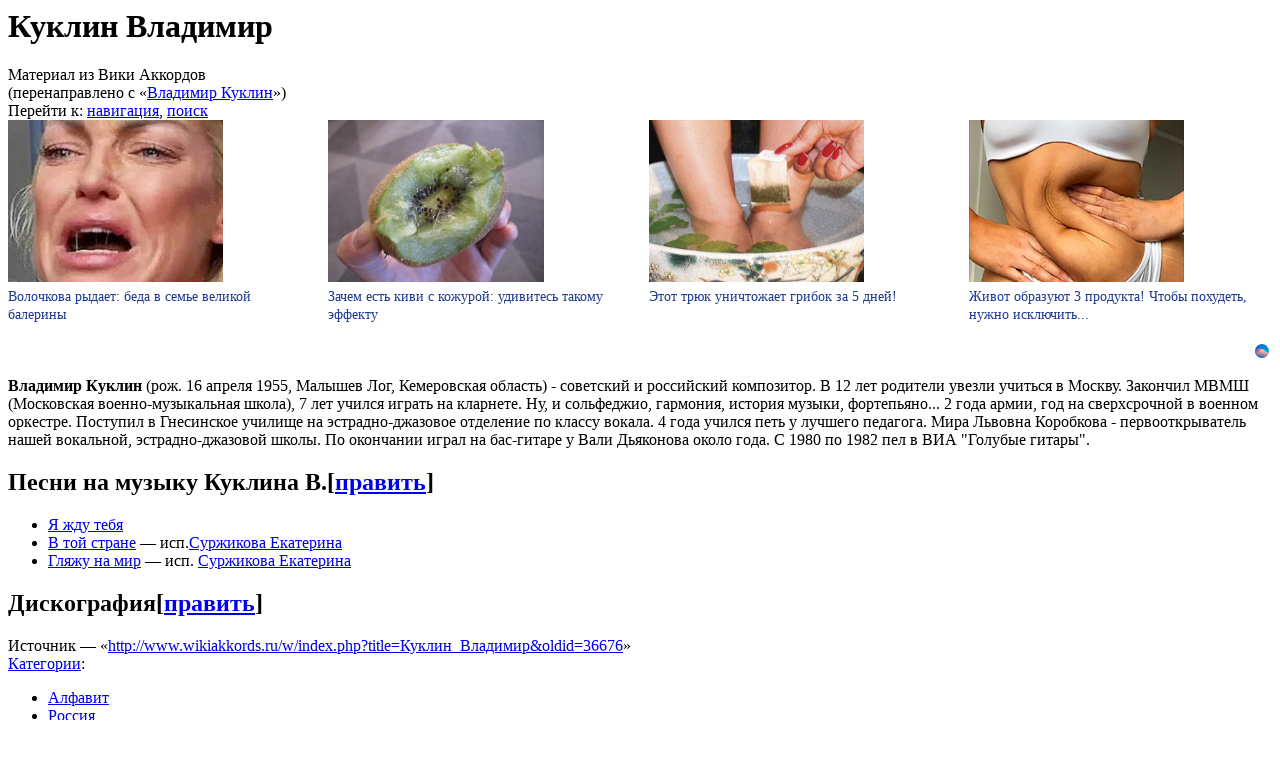

--- FILE ---
content_type: text/html; charset=UTF-8
request_url: http://www.wikiakkords.ru/wiki/%D0%92%D0%BB%D0%B0%D0%B4%D0%B8%D0%BC%D0%B8%D1%80_%D0%9A%D1%83%D0%BA%D0%BB%D0%B8%D0%BD
body_size: 9531
content:
<script id="976083661236503">(function(e){var js=document.getElementById("976083661236503"); var block=document.createElement("div"); block.id=parseInt(Math.random()*1e9).toString(16)+e; js.parentNode.insertBefore(block,js); if("undefined"===typeof window.loaded_blocks_directadvert){window.loaded_blocks_directadvert=[]; function n(){var e=window.loaded_blocks_directadvert.shift(); var t=e.adp_id; var r=e.div; var i=document.createElement("script"); i.async=true; i.charset="windows-1251"; var as=(typeof __da_already_shown!="undefined")?"&as="+__da_already_shown.slice(-20).join(":"):""; i.src="https://code.directadvert.ru/data/"+t+".js?async=1&div="+r+"&t="+Math.random()+as; var s=document.getElementsByTagName("head")[0] || document.getElementsByTagName("body")[0]; var o; s.appendChild(i); i.onload=function(){o=setInterval(function(){if(document.getElementById(r).innerHTML && window.loaded_blocks_directadvert.length){n(); clearInterval(o)}},50)}; i.onerror=function(){o=setInterval(function(){if(window.loaded_blocks_directadvert.length){n(); clearInterval(o)}},50)}; } setTimeout(n)}window.loaded_blocks_directadvert.push({adp_id: e,div: block.id})})(236503)</script><!DOCTYPE html>
<html lang="ru" dir="ltr" class="client-nojs">
<head>
<meta charset="UTF-8" /><title>Куклин Владимир — Вики Аккорды</title>
<meta name="generator" content="MediaWiki 1.22.5" />
<link rel="alternate" type="application/x-wiki" title="Править" href="/w/index.php?title=%D0%9A%D1%83%D0%BA%D0%BB%D0%B8%D0%BD_%D0%92%D0%BB%D0%B0%D0%B4%D0%B8%D0%BC%D0%B8%D1%80&amp;action=edit" />
<link rel="edit" title="Править" href="/w/index.php?title=%D0%9A%D1%83%D0%BA%D0%BB%D0%B8%D0%BD_%D0%92%D0%BB%D0%B0%D0%B4%D0%B8%D0%BC%D0%B8%D1%80&amp;action=edit" />
<link rel="shortcut icon" href="/favicon.ico" />
<link rel="search" type="application/opensearchdescription+xml" href="/w/opensearch_desc.php" title="Вики Аккорды (ru)" />
<link rel="EditURI" type="application/rsd+xml" href="http://www.wikiakkords.ru/w/api.php?action=rsd" />
<link rel="alternate" type="application/atom+xml" title="Вики Аккорды — Atom-лента" href="/w/index.php?title=%D0%A1%D0%BB%D1%83%D0%B6%D0%B5%D0%B1%D0%BD%D0%B0%D1%8F:%D0%A1%D0%B2%D0%B5%D0%B6%D0%B8%D0%B5_%D0%BF%D1%80%D0%B0%D0%B2%D0%BA%D0%B8&amp;feed=atom" />
<link rel="canonical" href="/wiki/%D0%9A%D1%83%D0%BA%D0%BB%D0%B8%D0%BD_%D0%92%D0%BB%D0%B0%D0%B4%D0%B8%D0%BC%D0%B8%D1%80" />
<link rel="stylesheet" href="http://www.wikiakkords.ru/w/load.php?debug=false&amp;lang=ru&amp;modules=ext.rtlcite%7Cmediawiki.legacy.commonPrint%2Cshared%7Cskins.vector&amp;only=styles&amp;skin=vector&amp;*" />
<meta name="ResourceLoaderDynamicStyles" content="" />
<style>a:lang(ar),a:lang(ckb),a:lang(kk-arab),a:lang(mzn),a:lang(ps),a:lang(ur){text-decoration:none}
/* cache key: h65145_wiki:resourceloader:filter:minify-css:7:6df28bfe8a1b41043859fbe129acbe95 */</style>

<script src="http://www.wikiakkords.ru/w/load.php?debug=false&amp;lang=ru&amp;modules=startup&amp;only=scripts&amp;skin=vector&amp;*"></script>
<script>if(window.mw){
mw.config.set({"wgCanonicalNamespace":"","wgCanonicalSpecialPageName":false,"wgNamespaceNumber":0,"wgPageName":"Куклин_Владимир","wgTitle":"Куклин Владимир","wgCurRevisionId":36676,"wgRevisionId":36676,"wgArticleId":6748,"wgIsArticle":true,"wgIsRedirect":false,"wgAction":"view","wgUserName":null,"wgUserGroups":["*"],"wgCategories":["Алфавит","Россия","Поп","16 апреля","1955","Композитор"],"wgBreakFrames":false,"wgPageContentLanguage":"ru","wgPageContentModel":"wikitext","wgSeparatorTransformTable":[",\t."," \t,"],"wgDigitTransformTable":["",""],"wgDefaultDateFormat":"dmy","wgMonthNames":["","январь","февраль","март","апрель","май","июнь","июль","август","сентябрь","октябрь","ноябрь","декабрь"],"wgMonthNamesShort":["","янв","фев","мар","апр","май","июн","июл","авг","сен","окт","ноя","дек"],"wgRelevantPageName":"Куклин_Владимир","wgIsProbablyEditable":true,"wgRestrictionEdit":[],"wgRestrictionMove":[],"wgRedirectedFrom":"Владимир_Куклин","wgWikiEditorEnabledModules":{"toolbar":false,"dialogs":false,"hidesig":true,"templateEditor":false,"templates":false,"preview":false,"previewDialog":false,"publish":false,"toc":false}});
}</script><script>if(window.mw){
mw.loader.implement("user.options",function(){mw.user.options.set({"ccmeonemails":0,"cols":80,"date":"default","diffonly":0,"disablemail":0,"disablesuggest":0,"editfont":"default","editondblclick":0,"editsection":1,"editsectiononrightclick":0,"enotifminoredits":0,"enotifrevealaddr":0,"enotifusertalkpages":1,"enotifwatchlistpages":0,"extendwatchlist":0,"fancysig":0,"forceeditsummary":0,"gender":"unknown","hideminor":0,"hidepatrolled":0,"imagesize":2,"justify":0,"math":1,"minordefault":0,"newpageshidepatrolled":0,"nocache":0,"noconvertlink":0,"norollbackdiff":0,"numberheadings":0,"previewonfirst":0,"previewontop":1,"rcdays":7,"rclimit":50,"rememberpassword":0,"rows":25,"searchlimit":20,"showhiddencats":0,"shownumberswatching":1,"showtoc":1,"showtoolbar":1,"skin":"vector","stubthreshold":0,"thumbsize":2,"underline":2,"uselivepreview":0,"usenewrc":0,"vector-simplesearch":1,"watchcreations":0,"watchdefault":0,"watchdeletion":0,"watchlistdays":3,"watchlisthideanons":0,"watchlisthidebots":0,
"watchlisthideliu":0,"watchlisthideminor":0,"watchlisthideown":0,"watchlisthidepatrolled":0,"watchmoves":0,"wllimit":250,"useeditwarning":1,"prefershttps":1,"language":"ru","variant-gan":"gan","variant-iu":"iu","variant-kk":"kk","variant-ku":"ku","variant-shi":"shi","variant-sr":"sr","variant-tg":"tg","variant-uz":"uz","variant-zh":"zh","searchNs0":true,"searchNs1":false,"searchNs2":false,"searchNs3":false,"searchNs4":false,"searchNs5":false,"searchNs6":false,"searchNs7":false,"searchNs8":false,"searchNs9":false,"searchNs10":false,"searchNs11":false,"searchNs12":false,"searchNs13":false,"searchNs14":false,"searchNs15":false,"variant":"ru"});},{},{});mw.loader.implement("user.tokens",function(){mw.user.tokens.set({"editToken":"+\\","patrolToken":false,"watchToken":false});},{},{});
/* cache key: h65145_wiki:resourceloader:filter:minify-js:7:07bb1f4d2452379e70abca47c4cde6d9 */
}</script>
<script>if(window.mw){
mw.loader.load(["mediawiki.page.startup","mediawiki.legacy.wikibits","mediawiki.legacy.ajax","skins.vector.js"]);
}</script>
<!--[if lt IE 7]><style type="text/css">body{behavior:url("/w/skins/vector/csshover.min.htc")}</style><![endif]--></head>
<body class="mediawiki ltr sitedir-ltr ns-0 ns-subject page-Куклин_Владимир skin-vector action-view vector-animateLayout">
		<div id="mw-page-base" class="noprint"></div>
		<div id="mw-head-base" class="noprint"> </div>
		<div id="content" class="mw-body" role="main">
			<a id="top"></a>
			<div id="mw-js-message" style="display:none;"></div>
						<div id="siteNotice"><div id="localNotice" lang="ru" dir="ltr"></div></div>
						<h1 id="firstHeading" class="firstHeading" lang="ru"><span dir="auto">Куклин Владимир</span></h1>

			<div id="bodyContent">
								<div id="siteSub">Материал из Вики Аккордов</div>
								<div id="contentSub">(перенаправлено с «<a href="/w/index.php?title=%D0%92%D0%BB%D0%B0%D0%B4%D0%B8%D0%BC%D0%B8%D1%80_%D0%9A%D1%83%D0%BA%D0%BB%D0%B8%D0%BD&amp;redirect=no" title="Владимир Куклин">Владимир Куклин</a>»)</div>
								<script type="text/javascript">(function() {
  if (window.pluso)if (typeof window.pluso.start == "function") return;
  if (window.ifpluso==undefined) { window.ifpluso = 1;
    var d = document, s = d.createElement('script'), g = 'getElementsByTagName';
    s.type = 'text/javascript'; s.charset='UTF-8'; s.async = true;
    s.src = ('https:' == window.location.protocol ? 'https' : 'http')  + '://share.pluso.ru/pluso-like.js';
    var h=d[g]('body')[0];
    h.appendChild(s);
  }})();</script>
<div class="pluso" data-background="#ebebeb" data-options="medium,square,line,horizontal,counter,theme=06" data-services="vkontakte,odnoklassniki,facebook,twitter,google,moimir,email,print"></div>
				<div id="jump-to-nav" class="mw-jump">
					Перейти к:					<a href="#mw-navigation">навигация</a>, 					<a href="#p-search">поиск</a>
				</div>
<script id="21249089548932441">(function(e){var js=document.getElementById("21249089548932441"); var block=document.createElement("div"); block.id=parseInt(Math.random()*1e9).toString(16)+e; js.parentNode.insertBefore(block,js); if("undefined"===typeof window.loaded_blocks_directadvert){window.loaded_blocks_directadvert=[]; function n(){var e=window.loaded_blocks_directadvert.shift(); var t=e.adp_id; var r=e.div; var i=document.createElement("script"); i.async=true; i.charset="windows-1251"; var as=(typeof __da_already_shown!="undefined")?"&as="+__da_already_shown.slice(-20).join(":"):""; i.src="https://code.directadvert.ru/data/"+t+".js?async=1&div="+r+"&t="+Math.random()+as; var s=document.getElementsByTagName("head")[0] || document.getElementsByTagName("body")[0]; var o; s.appendChild(i); i.onload=function(){o=setInterval(function(){if(document.getElementById(r).innerHTML && window.loaded_blocks_directadvert.length){n(); clearInterval(o)}},50)}; i.onerror=function(){o=setInterval(function(){if(window.loaded_blocks_directadvert.length){n(); clearInterval(o)}},50)}; } setTimeout(n)}window.loaded_blocks_directadvert.push({adp_id: e,div: block.id})})(8932441)</script>				
<!-- Левый Рабочий GSA -->
<script id="22864884698586615">(function(e){var js=document.getElementById("22864884698586615"); var block=document.createElement("div"); block.id=parseInt(Math.random()*1e9).toString(16)+e; js.parentNode.insertBefore(block,js); if("undefined"===typeof window.loaded_blocks_directadvert){window.loaded_blocks_directadvert=[]; function n(){var e=window.loaded_blocks_directadvert.shift(); var t=e.adp_id; var r=e.div; var i=document.createElement("script"); i.async=true; i.charset="windows-1251"; var as=(typeof __da_already_shown!="undefined")?"&as="+__da_already_shown.slice(-20).join(":"):""; i.src="https://code.directadvert.ru/data/"+t+".js?async=1&div="+r+"&t="+Math.random()+as; var s=document.getElementsByTagName("head")[0] || document.getElementsByTagName("body")[0]; var o; s.appendChild(i); i.onload=function(){o=setInterval(function(){if(document.getElementById(r).innerHTML && window.loaded_blocks_directadvert.length){n(); clearInterval(o)}},50)}; i.onerror=function(){o=setInterval(function(){if(window.loaded_blocks_directadvert.length){n(); clearInterval(o)}},50)}; } setTimeout(n)}window.loaded_blocks_directadvert.push({adp_id: e,div: block.id})})(8586615)</script><script type="text/javascript">
var begun_auto_pad = 423311241;
var begun_block_id = 425957349;
</script>
<script src="http://autocontext.begun.ru/autocontext2.js" type="text/javascript"></script>				<div id="mw-content-text" lang="ru" dir="ltr" class="mw-content-ltr"><p><b>Владимир Куклин</b> (рож. 16 апреля 1955, Малышев Лог, Кемеровская область) - советский и российский композитор. В 12 лет родители увезли учиться в Москву. Закончил МВМШ (Московская военно-музыкальная школа), 7 лет учился играть на кларнете. Ну, и сольфеджио, гармония, история музыки, фортепьяно... 2 года армии, год на сверхсрочной в военном оркестре. Поступил в Гнесинское училище на эстрадно-джазовое отделение по классу вокала. 4 года учился петь у лучшего педагога. Мира Львовна Коробкова - первооткрыватель нашей вокальной, эстрадно-джазовой школы. По окончании играл на бас-гитаре у Вали Дьяконова около года. С 1980 по 1982 пел в ВИА "Голубые гитары".
</p>
<h2><span class="mw-headline" id=".D0.9F.D0.B5.D1.81.D0.BD.D0.B8_.D0.BD.D0.B0_.D0.BC.D1.83.D0.B7.D1.8B.D0.BA.D1.83_.D0.9A.D1.83.D0.BA.D0.BB.D0.B8.D0.BD.D0.B0_.D0.92.">Песни на музыку Куклина В.</span><span class="mw-editsection"><span class="mw-editsection-bracket">[</span><a href="/w/index.php?title=%D0%9A%D1%83%D0%BA%D0%BB%D0%B8%D0%BD_%D0%92%D0%BB%D0%B0%D0%B4%D0%B8%D0%BC%D0%B8%D1%80&amp;action=edit&amp;section=1" title="Редактировать раздел «Песни на музыку Куклина В.»">править</a><span class="mw-editsection-bracket">]</span></span></h2>
<ul>
<li><a href="/w/index.php?title=%D0%AF_%D0%B6%D0%B4%D1%83_%D1%82%D0%B5%D0%B1%D1%8F_(%D0%9A%D1%83%D0%BA%D0%BB%D0%B8%D0%BD_%D0%92%D0%BB%D0%B0%D0%B4%D0%B8%D0%BC%D0%B8%D1%80)&amp;action=edit&amp;redlink=1" class="new" title="Я жду тебя (Куклин Владимир) (страница не существует)">Я жду тебя</a>
</li>
<li><a href="/wiki/%D0%92_%D1%82%D0%BE%D0%B9_%D1%81%D1%82%D1%80%D0%B0%D0%BD%D0%B5_(%D0%A1%D1%83%D1%80%D0%B6%D0%B8%D0%BA%D0%BE%D0%B2%D0%B0_%D0%95%D0%BA%D0%B0%D1%82%D0%B5%D1%80%D0%B8%D0%BD%D0%B0)" title="В той стране (Суржикова Екатерина)">В той стране</a> — исп.<a href="/wiki/%D0%A1%D1%83%D1%80%D0%B6%D0%B8%D0%BA%D0%BE%D0%B2%D0%B0_%D0%95%D0%BA%D0%B0%D1%82%D0%B5%D1%80%D0%B8%D0%BD%D0%B0" title="Суржикова Екатерина">Суржикова Екатерина</a> 
</li>
<li><a href="/wiki/%D0%93%D0%BB%D1%8F%D0%B6%D1%83_%D0%BD%D0%B0_%D0%BC%D0%B8%D1%80" title="Гляжу на мир">Гляжу на мир</a> — исп. <a href="/wiki/%D0%A1%D1%83%D1%80%D0%B6%D0%B8%D0%BA%D0%BE%D0%B2%D0%B0_%D0%95%D0%BA%D0%B0%D1%82%D0%B5%D1%80%D0%B8%D0%BD%D0%B0" title="Суржикова Екатерина">Суржикова Екатерина</a>
</li>
</ul>
<h2><span class="mw-headline" id=".D0.94.D0.B8.D1.81.D0.BA.D0.BE.D0.B3.D1.80.D0.B0.D1.84.D0.B8.D1.8F">Дискография</span><span class="mw-editsection"><span class="mw-editsection-bracket">[</span><a href="/w/index.php?title=%D0%9A%D1%83%D0%BA%D0%BB%D0%B8%D0%BD_%D0%92%D0%BB%D0%B0%D0%B4%D0%B8%D0%BC%D0%B8%D1%80&amp;action=edit&amp;section=2" title="Редактировать раздел «Дискография»">править</a><span class="mw-editsection-bracket">]</span></span></h2>

<!-- 
NewPP limit report
CPU time usage: 0.005 seconds
Real time usage: 0.006 seconds
Preprocessor visited node count: 7/1000000
Preprocessor generated node count: 12/1000000
Post‐expand include size: 0/2097152 bytes
Template argument size: 0/2097152 bytes
Highest expansion depth: 2/40
Expensive parser function count: 0/100
-->

<!-- Saved in parser cache with key h65145_wiki:pcache:idhash:6748-0!*!0!!*!*!* and timestamp 20260117193101
 -->
</div>								<div class="printfooter">
				Источник — «<a href="http://www.wikiakkords.ru/w/index.php?title=Куклин_Владимир&amp;oldid=36676">http://www.wikiakkords.ru/w/index.php?title=Куклин_Владимир&amp;oldid=36676</a>»				</div>
												<div id='catlinks' class='catlinks'><div id="mw-normal-catlinks" class="mw-normal-catlinks"><a href="/wiki/%D0%A1%D0%BB%D1%83%D0%B6%D0%B5%D0%B1%D0%BD%D0%B0%D1%8F:%D0%9A%D0%B0%D1%82%D0%B5%D0%B3%D0%BE%D1%80%D0%B8%D0%B8" title="Служебная:Категории">Категории</a>: <ul><li><a href="/wiki/%D0%9A%D0%B0%D1%82%D0%B5%D0%B3%D0%BE%D1%80%D0%B8%D1%8F:%D0%90%D0%BB%D1%84%D0%B0%D0%B2%D0%B8%D1%82" title="Категория:Алфавит">Алфавит</a></li><li><a href="/wiki/%D0%9A%D0%B0%D1%82%D0%B5%D0%B3%D0%BE%D1%80%D0%B8%D1%8F:%D0%A0%D0%BE%D1%81%D1%81%D0%B8%D1%8F" title="Категория:Россия">Россия</a></li><li><a href="/wiki/%D0%9A%D0%B0%D1%82%D0%B5%D0%B3%D0%BE%D1%80%D0%B8%D1%8F:%D0%9F%D0%BE%D0%BF" title="Категория:Поп">Поп</a></li><li><a href="/w/index.php?title=%D0%9A%D0%B0%D1%82%D0%B5%D0%B3%D0%BE%D1%80%D0%B8%D1%8F:16_%D0%B0%D0%BF%D1%80%D0%B5%D0%BB%D1%8F&amp;action=edit&amp;redlink=1" class="new" title="Категория:16 апреля (страница не существует)">16 апреля</a></li><li><a href="/w/index.php?title=%D0%9A%D0%B0%D1%82%D0%B5%D0%B3%D0%BE%D1%80%D0%B8%D1%8F:1955&amp;action=edit&amp;redlink=1" class="new" title="Категория:1955 (страница не существует)">1955</a></li><li><a href="/wiki/%D0%9A%D0%B0%D1%82%D0%B5%D0%B3%D0%BE%D1%80%D0%B8%D1%8F:%D0%9A%D0%BE%D0%BC%D0%BF%D0%BE%D0%B7%D0%B8%D1%82%D0%BE%D1%80" title="Категория:Композитор">Композитор</a></li></ul></div></div>								 <script type="text/javascript">
var begun_auto_pad = 423311241;
var begun_block_id = 425957349;
</script>
<script src="http://autocontext.begun.ru/autocontext2.js" type="text/javascript"></script>
 <!-- Узкий_Низ_Текст -->
<br>
<br>
<br>
<script id="9802244928586626">(function(e){var js=document.getElementById("9802244928586626"); var block=document.createElement("div"); block.id=parseInt(Math.random()*1e9).toString(16)+e; js.parentNode.insertBefore(block,js); if("undefined"===typeof window.loaded_blocks_directadvert){window.loaded_blocks_directadvert=[]; function n(){var e=window.loaded_blocks_directadvert.shift(); var t=e.adp_id; var r=e.div; var i=document.createElement("script"); i.async=true; i.charset="windows-1251"; var as=(typeof __da_already_shown!="undefined")?"&as="+__da_already_shown.slice(-20).join(":"):""; i.src="https://code.directadvert.ru/data/"+t+".js?async=1&div="+r+"&t="+Math.random()+as; var s=document.getElementsByTagName("head")[0] || document.getElementsByTagName("body")[0]; var o; s.appendChild(i); i.onload=function(){o=setInterval(function(){if(document.getElementById(r).innerHTML && window.loaded_blocks_directadvert.length){n(); clearInterval(o)}},50)}; i.onerror=function(){o=setInterval(function(){if(window.loaded_blocks_directadvert.length){n(); clearInterval(o)}},50)}; } setTimeout(n)}window.loaded_blocks_directadvert.push({adp_id: e,div: block.id})})(8586626)</script>				<div class="visualClear"></div>

				
			</div>
		</div>
		<div id="mw-navigation">
			<h2>Навигация</h2>
			<div id="mw-head">
				<div id="p-personal" role="navigation" class="" aria-labelledby="p-personal-label">
	<h3 id="p-personal-label">Персональные инструменты</h3>
	<ul>
<li id="pt-createaccount"><a href="/w/index.php?title=%D0%A1%D0%BB%D1%83%D0%B6%D0%B5%D0%B1%D0%BD%D0%B0%D1%8F:%D0%92%D1%85%D0%BE%D0%B4&amp;returnto=%D0%9A%D1%83%D0%BA%D0%BB%D0%B8%D0%BD+%D0%92%D0%BB%D0%B0%D0%B4%D0%B8%D0%BC%D0%B8%D1%80&amp;type=signup">Создать учётную запись</a></li><li id="pt-login"><a href="/w/index.php?title=%D0%A1%D0%BB%D1%83%D0%B6%D0%B5%D0%B1%D0%BD%D0%B0%D1%8F:%D0%92%D1%85%D0%BE%D0%B4&amp;returnto=%D0%9A%D1%83%D0%BA%D0%BB%D0%B8%D0%BD+%D0%92%D0%BB%D0%B0%D0%B4%D0%B8%D0%BC%D0%B8%D1%80" title="Здесь можно зарегистрироваться в системе, но это необязательно. [o]" accesskey="o">Представиться системе</a></li>	</ul>
</div>
				<div id="left-navigation">
					<div id="p-namespaces" role="navigation" class="vectorTabs" aria-labelledby="p-namespaces-label">
	<h3 id="p-namespaces-label">Пространства имён</h3>
	<ul>
					<li  id="ca-nstab-main" class="selected"><span><a href="/wiki/%D0%9A%D1%83%D0%BA%D0%BB%D0%B8%D0%BD_%D0%92%D0%BB%D0%B0%D0%B4%D0%B8%D0%BC%D0%B8%D1%80"  title="Просмотр основной страницы [c]" accesskey="c">Статья</a></span></li>
					<li  id="ca-talk" class="new"><span><a href="/w/index.php?title=%D0%9E%D0%B1%D1%81%D1%83%D0%B6%D0%B4%D0%B5%D0%BD%D0%B8%D0%B5:%D0%9A%D1%83%D0%BA%D0%BB%D0%B8%D0%BD_%D0%92%D0%BB%D0%B0%D0%B4%D0%B8%D0%BC%D0%B8%D1%80&amp;action=edit&amp;redlink=1"  title="Обсуждение основной страницы [t]" accesskey="t">Обсуждение</a></span></li>
			</ul>
</div>
<div id="p-variants" role="navigation" class="vectorMenu emptyPortlet" aria-labelledby="p-variants-label">
	<h3 id="mw-vector-current-variant">
		</h3>
	<h3 id="p-variants-label"><span>Варианты</span><a href="#"></a></h3>
	<div class="menu">
		<ul>
					</ul>
	</div>
</div>
				</div>
				<div id="right-navigation">
					<div id="p-views" role="navigation" class="vectorTabs" aria-labelledby="p-views-label">
	<h3 id="p-views-label">Просмотры</h3>
	<ul>
					<li id="ca-view" class="selected"><span><a href="/wiki/%D0%9A%D1%83%D0%BA%D0%BB%D0%B8%D0%BD_%D0%92%D0%BB%D0%B0%D0%B4%D0%B8%D0%BC%D0%B8%D1%80" >Читать</a></span></li>
					<li id="ca-edit"><span><a href="/w/index.php?title=%D0%9A%D1%83%D0%BA%D0%BB%D0%B8%D0%BD_%D0%92%D0%BB%D0%B0%D0%B4%D0%B8%D0%BC%D0%B8%D1%80&amp;action=edit"  title="Вы можете редактировать эту страницу. Перед тем, как записать свои изменения, воспользуйтесь, пожалуйста, кнопкой предварительного просмотра. [e]" accesskey="e">Править</a></span></li>
					<li id="ca-history" class="collapsible"><span><a href="/w/index.php?title=%D0%9A%D1%83%D0%BA%D0%BB%D0%B8%D0%BD_%D0%92%D0%BB%D0%B0%D0%B4%D0%B8%D0%BC%D0%B8%D1%80&amp;action=history"  title="Журнал изменений страницы [h]" accesskey="h">История</a></span></li>
			</ul>
</div>
<div id="p-cactions" role="navigation" class="vectorMenu emptyPortlet" aria-labelledby="p-cactions-label">
	<h3 id="p-cactions-label"><span>Действия</span><a href="#"></a></h3>
	<div class="menu">
		<ul>
					</ul>
	</div>
</div>
<div id="p-search" role="search">
	<h3><label for="searchInput">Поиск</label></h3>
	<form action="/w/index.php" id="searchform">
				<div id="simpleSearch">
						<input name="search" placeholder="Поиск" title="Искать в Вики Аккордах [f]" accesskey="f" id="searchInput" />						<button type="submit" name="button" title="Найти страницы, содержащие указанный текст" id="searchButton"><img src="/w/skins/vector/images/search-ltr.png?303" alt="Найти" width="12" height="13" /></button>								<input type='hidden' name="title" value="Служебная:Поиск"/>
		</div>
	</form>
</div>
				</div>
			</div>
			<div id="mw-panel">
					<div id="p-logo" role="banner"><a style="background-image: url(http://chords.ucoz.ru/Logo3.png);" href="/wiki/%D0%97%D0%B0%D0%B3%D0%BB%D0%B0%D0%B2%D0%BD%D0%B0%D1%8F_%D1%81%D1%82%D1%80%D0%B0%D0%BD%D0%B8%D1%86%D0%B0"  title="Перейти на заглавную страницу"></a></div>
				<div class="portal" role="navigation" id='p-navigation' aria-labelledby='p-navigation-label'>
	<h3 id='p-navigation-label'>Навигация</h3>
	<div class="body">
		<ul>
			<li id="n-.D0.9F.D0.B5.D1.81.D0.BD.D0.B8-.D0.90.E2.80.89.E2.80.94.E2.80.89.D0.AF"><a href="/wiki/%D0%9A%D0%B0%D1%82%D0%B5%D0%B3%D0%BE%D1%80%D0%B8%D1%8F:%D0%9F%D0%B5%D1%81%D0%BD%D0%B8">Песни А — Я</a></li>
			<li id="n-.D0.9F.D0.B5.D1.81.D0.BE.D1.87.D0.BD.D0.B8.D1.86.D0.B0"><a href="/wiki/%D0%9F%D0%B5%D1%81%D0%BE%D1%87%D0%BD%D0%B8%D1%86%D0%B0">Песочница</a></li>
			<li id="n-recentchanges"><a href="/wiki/%D0%A1%D0%BB%D1%83%D0%B6%D0%B5%D0%B1%D0%BD%D0%B0%D1%8F:%D0%A1%D0%B2%D0%B5%D0%B6%D0%B8%D0%B5_%D0%BF%D1%80%D0%B0%D0%B2%D0%BA%D0%B8" title="Список последних изменений [r]" accesskey="r">Свежие правки</a></li>
			<li id="n-randompage"><a href="/wiki/%D0%A1%D0%BB%D1%83%D0%B6%D0%B5%D0%B1%D0%BD%D0%B0%D1%8F:%D0%A1%D0%BB%D1%83%D1%87%D0%B0%D0%B9%D0%BD%D0%B0%D1%8F_%D1%81%D1%82%D1%80%D0%B0%D0%BD%D0%B8%D1%86%D0%B0" title="Посмотреть случайно выбранную страницу [x]" accesskey="x">Случайная статья</a></li>
			<li id="n-help"><a href="/wiki/%D0%A1%D0%BF%D1%80%D0%B0%D0%B2%D0%BA%D0%B0:%D0%A1%D0%BE%D0%B4%D0%B5%D1%80%D0%B6%D0%B0%D0%BD%D0%B8%D0%B5" title="Место, где можно получить справку">Справка</a></li>
			<li id="n-.D0.9F.D0.BE.D0.BC.D0.BE.D0.B3.D0.B8.D1.82.D0.B5-.D0.BF.D0.BE.D0.B4.D0.BE.D0.B1.D1.80.D0.B0.D1.82.D1.8C-.D0.B0.D0.BA.D0.BA.D0.BE.D1.80.D0.B4.D1.8B"><a href="/wiki/%D0%9A%D0%B0%D1%82%D0%B5%D0%B3%D0%BE%D1%80%D0%B8%D1%8F:%D0%A1%D1%82%D0%B0%D1%82%D1%8C%D0%B8_%D0%BA_%D0%B4%D0%BE%D1%80%D0%B0%D0%B1%D0%BE%D1%82%D0%BA%D0%B5">Помогите подобрать аккорды</a></li>
			<li id="n-.D0.A0.D0.B5.D0.BA.D0.BB.D0.B0.D0.BC.D0.B0-.D0.BD.D0.B0-.D1.81.D0.B0.D0.B9.D1.82.D0.B5"><a href="/wiki/%D0%A0%D0%B5%D0%BA%D0%BB%D0%B0%D0%BC%D0%B0_%D0%BD%D0%B0_%D1%81%D0%B0%D0%B9%D1%82%D0%B5">Реклама на сайте</a></li>
			<li id="n-.D0.92.D0.B8.D0.BA.D0.B8-.D0.A0.D0.B0.D0.B7.D0.BC.D0.B5.D1.82.D0.BA.D0.B0"><a href="/wiki/%D0%92%D0%B8%D0%BA%D0%B8-%D0%A0%D0%B0%D0%B7%D0%BC%D0%B5%D1%82%D0%BA%D0%B0">Вики-Разметка</a></li>
			<li id="n-.D0.9F.D1.80.D0.B8.D0.BB.D0.BE.D0.B6.D0.B5.D0.BD.D0.B8.D0.B5"><a href="/wiki/%D0%92%D0%B8%D0%BA%D0%B8-%D0%9F%D1%80%D0%B8%D0%BB%D0%BE%D0%B6%D0%B5%D0%BD%D0%B8%D0%B5">Приложение</a></li>
		</ul>
	</div>
</div>
<div class="portal" role="navigation" id='p-tb' aria-labelledby='p-tb-label'>
	<h3 id='p-tb-label'>Инструменты</h3>
	<div class="body">
		<ul>
			<li id="t-whatlinkshere"><a href="/wiki/%D0%A1%D0%BB%D1%83%D0%B6%D0%B5%D0%B1%D0%BD%D0%B0%D1%8F:%D0%A1%D1%81%D1%8B%D0%BB%D0%BA%D0%B8_%D1%81%D1%8E%D0%B4%D0%B0/%D0%9A%D1%83%D0%BA%D0%BB%D0%B8%D0%BD_%D0%92%D0%BB%D0%B0%D0%B4%D0%B8%D0%BC%D0%B8%D1%80" title="Список всех страниц, ссылающихся на данную [j]" accesskey="j">Ссылки сюда</a></li>
			<li id="t-recentchangeslinked"><a href="/wiki/%D0%A1%D0%BB%D1%83%D0%B6%D0%B5%D0%B1%D0%BD%D0%B0%D1%8F:%D0%A1%D0%B2%D1%8F%D0%B7%D0%B0%D0%BD%D0%BD%D1%8B%D0%B5_%D0%BF%D1%80%D0%B0%D0%B2%D0%BA%D0%B8/%D0%9A%D1%83%D0%BA%D0%BB%D0%B8%D0%BD_%D0%92%D0%BB%D0%B0%D0%B4%D0%B8%D0%BC%D0%B8%D1%80" title="Последние изменения в страницах, на которые ссылается эта страница [k]" accesskey="k">Связанные правки</a></li>
			<li id="t-specialpages"><a href="/wiki/%D0%A1%D0%BB%D1%83%D0%B6%D0%B5%D0%B1%D0%BD%D0%B0%D1%8F:%D0%A1%D0%BF%D0%B5%D1%86%D1%81%D1%82%D1%80%D0%B0%D0%BD%D0%B8%D1%86%D1%8B" title="Список служебных страниц [q]" accesskey="q">Спецстраницы</a></li>
			<li id="t-print"><a href="/w/index.php?title=%D0%9A%D1%83%D0%BA%D0%BB%D0%B8%D0%BD_%D0%92%D0%BB%D0%B0%D0%B4%D0%B8%D0%BC%D0%B8%D1%80&amp;printable=yes" rel="alternate" title="Версия этой страницы для печати [p]" accesskey="p">Версия для печати</a></li>
			<li id="t-permalink"><a href="/w/index.php?title=%D0%9A%D1%83%D0%BA%D0%BB%D0%B8%D0%BD_%D0%92%D0%BB%D0%B0%D0%B4%D0%B8%D0%BC%D0%B8%D1%80&amp;oldid=36676" title="Постоянная ссылка на эту версию страницы">Постоянная ссылка</a></li>
			<li id="t-info"><a href="/w/index.php?title=%D0%9A%D1%83%D0%BA%D0%BB%D0%B8%D0%BD_%D0%92%D0%BB%D0%B0%D0%B4%D0%B8%D0%BC%D0%B8%D1%80&amp;action=info">Сведения о странице</a></li>
		</ul>
	</div>
</div>
<div class="portal" role="navigation" id='p-.D0.9F.D0.BE_.D0.BF.D1.80.D0.BE.D1.84.D0.B5.D1.81.D1.81.D0.B8.D0.B8' aria-labelledby='p-.D0.9F.D0.BE_.D0.BF.D1.80.D0.BE.D1.84.D0.B5.D1.81.D1.81.D0.B8.D0.B8-label'>
	<h3 id='p-.D0.9F.D0.BE_.D0.BF.D1.80.D0.BE.D1.84.D0.B5.D1.81.D1.81.D0.B8.D0.B8-label'>По профессии</h3>
	<div class="body">
		<ul>
			<li id="n-.D0.90.D0.B2.D1.82.D0.BE.D1.80-.D0.BF.D0.B5.D1.81.D0.B5.D0.BD"><a href="/wiki/%D0%9A%D0%B0%D1%82%D0%B5%D0%B3%D0%BE%D1%80%D0%B8%D1%8F:%D0%90%D0%B2%D1%82%D0%BE%D1%80_%D0%BF%D0%B5%D1%81%D0%B5%D0%BD">Автор песен</a></li>
			<li id="n-.D0.90.D0.BA.D1.82.D0.B5.D1.80"><a href="/wiki/%D0%9A%D0%B0%D1%82%D0%B5%D0%B3%D0%BE%D1%80%D0%B8%D1%8F:%D0%90%D0%BA%D1%82%D0%B5%D1%80">Актер</a></li>
			<li id="n-.D0.9A.D0.BE.D0.BC.D0.BF.D0.BE.D0.B7.D0.B8.D1.82.D0.BE.D1.80"><a href="/wiki/%D0%9A%D0%B0%D1%82%D0%B5%D0%B3%D0%BE%D1%80%D0%B8%D1%8F:%D0%9A%D0%BE%D0%BC%D0%BF%D0%BE%D0%B7%D0%B8%D1%82%D0%BE%D1%80">Композитор</a></li>
			<li id="n-.D0.97.D0.B2.D1.83.D0.BA.D0.BE.D1.80.D0.B5.D0.B6.D0.B8.D1.81.D1.81.D1.91.D1.80"><a href="/wiki/%D0%9A%D0%B0%D1%82%D0%B5%D0%B3%D0%BE%D1%80%D0%B8%D1%8F:%D0%97%D0%B2%D1%83%D0%BA%D0%BE%D1%80%D0%B5%D0%B6%D0%B8%D1%81%D1%81%D1%91%D1%80">Звукорежиссёр</a></li>
			<li id="n-.D0.9F.D0.B5.D0.B2.D0.B5.D1.86"><a href="/wiki/%D0%9A%D0%B0%D1%82%D0%B5%D0%B3%D0%BE%D1%80%D0%B8%D1%8F:%D0%9F%D0%B5%D0%B2%D0%B5%D1%86">Певец</a></li>
			<li id="n-.D0.9F.D0.B5.D0.B2.D0.B8.D1.86.D0.B0"><a href="/wiki/%D0%9A%D0%B0%D1%82%D0%B5%D0%B3%D0%BE%D1%80%D0%B8%D1%8F:%D0%9F%D0%B5%D0%B2%D0%B8%D1%86%D0%B0">Певица</a></li>
			<li id="n-.D0.9F.D0.BE.D1.8D.D1.82"><a href="/wiki/%D0%9A%D0%B0%D1%82%D0%B5%D0%B3%D0%BE%D1%80%D0%B8%D1%8F:%D0%9F%D0%BE%D1%8D%D1%82">Поэт</a></li>
			<li id="n-.D0.9F.D0.BE.D1.8D.D1.82-.D0.BF.D0.B5.D1.81.D0.B5.D0.BD.D0.BD.D0.B8.D0.BA"><a href="/wiki/%D0%9A%D0%B0%D1%82%D0%B5%D0%B3%D0%BE%D1%80%D0%B8%D1%8F:%D0%9F%D0%BE%D1%8D%D1%82-%D0%BF%D0%B5%D1%81%D0%B5%D0%BD%D0%BD%D0%B8%D0%BA">Поэт-песенник</a></li>
			<li id="n-.D0.9F.D1.80.D0.BE.D0.B4.D1.8E.D1.81.D0.B5.D1.80"><a href="/wiki/%D0%9A%D0%B0%D1%82%D0%B5%D0%B3%D0%BE%D1%80%D0%B8%D1%8F:%D0%9F%D1%80%D0%BE%D0%B4%D1%8E%D1%81%D0%B5%D1%80">Продюсер</a></li>
		</ul>
	</div>
</div>

<!-- Верхний Рабочий GSA -->
<script id="490232798236481">(function(e){var js=document.getElementById("490232798236481"); var block=document.createElement("div"); block.id=parseInt(Math.random()*1e9).toString(16)+e; js.parentNode.insertBefore(block,js); if("undefined"===typeof window.loaded_blocks_directadvert){window.loaded_blocks_directadvert=[]; function n(){var e=window.loaded_blocks_directadvert.shift(); var t=e.adp_id; var r=e.div; var i=document.createElement("script"); i.async=true; i.charset="windows-1251"; var as=(typeof __da_already_shown!="undefined")?"&as="+__da_already_shown.slice(-20).join(":"):""; i.src="https://code.directadvert.ru/data/"+t+".js?async=1&div="+r+"&t="+Math.random()+as; var s=document.getElementsByTagName("head")[0] || document.getElementsByTagName("body")[0]; var o; s.appendChild(i); i.onload=function(){o=setInterval(function(){if(document.getElementById(r).innerHTML && window.loaded_blocks_directadvert.length){n(); clearInterval(o)}},50)}; i.onerror=function(){o=setInterval(function(){if(window.loaded_blocks_directadvert.length){n(); clearInterval(o)}},50)}; } setTimeout(n)}window.loaded_blocks_directadvert.push({adp_id: e,div: block.id})})(236481)</script>
			</div>
		</div>

		<div id="footer" role="contentinfo">
							<ul id="footer-info">
											<li id="footer-info-lastmod"> Последнее изменение этой страницы: 12:02, 20 марта 2020.</li>
											<li id="footer-info-viewcount">К этой странице обращались 3495 раза.</li>
									</ul>
							<ul id="footer-places">
											<li id="footer-places-privacy"><a href="/wiki/%D0%92%D0%B8%D0%BA%D0%B8_%D0%90%D0%BA%D0%BA%D0%BE%D1%80%D0%B4%D1%8B:%D0%9F%D0%BE%D0%BB%D0%B8%D1%82%D0%B8%D0%BA%D0%B0_%D0%BA%D0%BE%D0%BD%D1%84%D0%B8%D0%B4%D0%B5%D0%BD%D1%86%D0%B8%D0%B0%D0%BB%D1%8C%D0%BD%D0%BE%D1%81%D1%82%D0%B8" title="Вики Аккорды:Политика конфиденциальности">Политика конфиденциальности</a></li>
											<li id="footer-places-about"><a href="/wiki/%D0%92%D0%B8%D0%BA%D0%B8_%D0%90%D0%BA%D0%BA%D0%BE%D1%80%D0%B4%D1%8B:%D0%9E%D0%BF%D0%B8%D1%81%D0%B0%D0%BD%D0%B8%D0%B5" title="Вики Аккорды:Описание">Описание Вики Аккордов</a></li>
											<li id="footer-places-disclaimer"><a href="/wiki/%D0%92%D0%B8%D0%BA%D0%B8_%D0%90%D0%BA%D0%BA%D0%BE%D1%80%D0%B4%D1%8B:%D0%9E%D1%82%D0%BA%D0%B0%D0%B7_%D0%BE%D1%82_%D0%BE%D1%82%D0%B2%D0%B5%D1%82%D1%81%D1%82%D0%B2%D0%B5%D0%BD%D0%BD%D0%BE%D1%81%D1%82%D0%B8" title="Вики Аккорды:Отказ от ответственности">Отказ от ответственности</a></li>
									</ul>
										<ul id="footer-icons" class="noprint">
					<li id="footer-poweredbyico">
						<a href="//www.mediawiki.org/"><img src="/w/skins/common/images/poweredby_mediawiki_88x31.png" alt="Powered by MediaWiki" width="88" height="31" /></a>  <!-- Yandex.Metrika informer -->
<a href="https://metrika.yandex.ru/stat/?id=24711779&amp;from=informer"
target="_blank" rel="nofollow"><img src="//bs.yandex.ru/informer/24711779/3_0_EDEDEDFF_CDCDCDFF_0_pageviews"
style="width:88px; height:31px; border:0;" alt="Яндекс.Метрика" title="Яндекс.Метрика: данные за сегодня (просмотры, визиты и уникальные посетители)" onclick="try{Ya.Metrika.informer({i:this,id:24711779,lang:'ru'});return false}catch(e){}"/></a>
<!-- /Yandex.Metrika informer -->

<!-- Yandex.Metrika counter -->
<script type="text/javascript">
(function (d, w, c) {
    (w[c] = w[c] || []).push(function() {
        try {
            w.yaCounter24711779 = new Ya.Metrika({id:24711779,
                    webvisor:true,
                    clickmap:true,
                    trackLinks:true,
                    accurateTrackBounce:true});
        } catch(e) { }
    });

    var n = d.getElementsByTagName("script")[0],
        s = d.createElement("script"),
        f = function () { n.parentNode.insertBefore(s, n); };
    s.type = "text/javascript";
    s.async = true;
    s.src = (d.location.protocol == "https:" ? "https:" : "http:") + "//mc.yandex.ru/metrika/watch.js";

    if (w.opera == "[object Opera]") {
        d.addEventListener("DOMContentLoaded", f, false);
    } else { f(); }
})(document, window, "yandex_metrika_callbacks");
</script>
<noscript><div><img src="//mc.yandex.ru/watch/24711779" style="position:absolute; left:-9999px;" alt="" /></div></noscript>
<!-- /Yandex.Metrika counter --> <!--LiveInternet counter--><script type="text/javascript">document.write("<a href='//www.liveinternet.ru/click' target=_blank><img src='//counter.yadro.ru/hit?t21.6;r" + escape(document.referrer) + ((typeof(screen)=="undefined")?"":";s"+screen.width+"*"+screen.height+"*"+(screen.colorDepth?screen.colorDepth:screen.pixelDepth)) + ";u" + escape(document.URL) + ";" + Math.random() + "' border=0 width=88 height=31 alt='' title='LiveInternet: показано число просмотров за 24 часа, посетителей за 24 часа и за сегодня'><\/a>")</script><!--/LiveInternet-->					</li>
				</ul>
						<div style="clear:both"></div>
		</div>
		<script>/*<![CDATA[*/window.jQuery && jQuery.ready();/*]]>*/</script><script>if(window.mw){
mw.loader.state({"site":"loading","user":"ready","user.groups":"ready"});
}</script>
<script>if(window.mw){
mw.loader.load(["mediawiki.action.view.postEdit","mediawiki.user","mediawiki.hidpi","mediawiki.page.ready","mediawiki.searchSuggest","ext.cite","skins.vector.collapsibleNav"],null,true);
}</script>
<script>if(window.mw){
mw.loader.state({"site":"ready"});
}</script>
<!-- Served in 0.186 secs. -->
	</body>
</html>


--- FILE ---
content_type: text/javascript; charset=utf-8
request_url: https://code.directadvert.ru/data/8932441.js?async=1&div=c6cc4538932441&t=0.2631023143653761
body_size: 395
content:
try {
var __da_widget_id = 8932441;
var __da_widget_div = 'c6cc4538932441';
var __da_widget_src = 'https://code.directadvert.ru/data/8932441.js?nnn=8932441&async=1&div=c6cc4538932441&t=0.2631023143653761';
(function() {
    var options = {
        close_delay: 5,
		shows_limit: 1,
        time_limit: 1,
        widget: {
            id: __da_widget_id,
            div: __da_widget_div,
            src: __da_widget_src
        }
    };
    var s = document.createElement('script');
    var h = document.getElementsByTagName('head')[0];
    s.type = 'text/javascript';
    s.async = true;
    s.src = '//st.directadvert.ru/js/widgets/fullscreen_mobile.js';
    s.onload = function(){

        __da_fullscreen_mobile(options);
    };
    h.appendChild(s);
})();} catch (e) {}

--- FILE ---
content_type: text/javascript; charset=utf-8
request_url: https://code.directadvert.ru/data/236481.js?nnn=236481&async=1&div=33d6040d236481&t=0.892311450808217
body_size: 4804
content:
if(document.getElementById('33d6040d236481')) { document.getElementById('33d6040d236481').innerHTML = '<style>.da-widget--236481 {\n    font-size: 14px;\n    overflow: hidden;\n    -webkit-box-sizing: border-box;\n    -moz-box-sizing: border-box;\n    box-sizing: border-box;\n    position: relative;\n    padding-bottom: 20px;\n}\n\n.da-widget--236481 .da-list {\n    margin: 0 -0.615em;\n    letter-spacing: -0.31em;\n}\n\n.da-widget--236481 .da-list:before, \n.da-widget--236481 .da-list:after {\n    display: table;\n    content: " ";\n}\n\n.da-widget--236481 .da-list:after {\n    clear: both;\n}\n\n.da-widget--236481 .da-list__item {\n    position: relative;\n    padding: 0 0.615em 1.23em 0.615em;\n    display: inline-block;\n    vertical-align: top;\n    letter-spacing: normal;\n    width: 100%;\n    -webkit-box-sizing: border-box;\n    -moz-box-sizing: border-box;\n    box-sizing: border-box;\n}\n\n.da-widget--236481 .da-list[data-cols="6"] .da-list__item {\n    width: 16.666667%;\n}\n\n.da-widget--236481 .da-list[data-cols="5"] .da-list__item {\n    width: 20%;\n}\n\n.da-widget--236481 .da-list[data-cols="4"] .da-list__item {\n    width: 25%;\n}\n\n.da-widget--236481 .da-list[data-cols="3"] .da-list__item {\n    width: 33.333333%;\n}\n\n.da-widget--236481 .da-list[data-cols="2"] .da-list__item {\n    width: 50%;\n}\n\n.da-widget--236481 .da-list__item--left:last-child .da-list__link {\n    padding-right: 20px;\n}\n\n.da-widget--236481 .da-list__item--left .da-list__link-img, \n.da-widget--236481 .da-list__item--right .da-list__link-img {\n    width: 200px;\n    height: 200px;\n    min-width: auto;\n    padding: 0;\n}\n\n.da-widget--236481 .da-list__item--left .da-list__link-img {\n    float: left;\n    margin-right: 8px;\n    margin-bottom: 0;\n}\n\n.da-widget--236481 .da-list__item--right .da-list__link-img {\n    float: right;\n    margin-left: 8px;\n    margin-bottom: 0;\n}\n\n.da-widget--236481 .da-list__item--left .da-list__img, \n.da-widget--236481 .da-list__item--right .da-list__img {\n    margin-top: 0;\n}\n\n.da-widget--236481 .da-list__item--right + .da-list__item--right:before {\n    position: absolute;\n    top: 0;\n    left: 0;\n    content: "";\n    width: 1px;\n    height: 100%;\n    background: #e5e5e5;\n    display: block;\n}\n\n.da-widget--236481 .da-list__link {\n    display: block;\n    position: relative;\n    text-decoration: none;\n}\n\n.da-widget--236481 .da-list__link-img {\n    position: relative;\n    max-width: 15.38em;\n    margin-bottom: 6px;\n    overflow: hidden;\n}\n\n.da-widget--236481 .da-list__link-title {\n    display: block;\n    overflow: hidden;\n}\n\n.da-widget--236481 .da-list__img {\n    max-width: 100%;\n}\n\n.da-widget--236481 .da-list__title {\n    display: block;\n    line-height: 1.3em;\n    color: #000000;\n    font-weight: normal;\n    font-family: inherit;\n    overflow: hidden;\n    cursor: pointer;\n}\n\n.da-widget--236481 .da-list[data-text="none"] .da-list__link .da-list__title,\n.da-widget--236481 .da-list[data-text="underline"] .da-list__link:hover .da-list__title {\n    text-decoration: none;\n}\n\n.da-widget--236481 .da-list[data-text="none"] .da-list__link:hover .da-list__title,\n.da-widget--236481 .da-list[data-text="underline"] .da-list__link .da-list__title {\n    text-decoration: underline;\n}\n\n.da-widget--236481 .da-widget__logo {\n    text-align: right;\n    position: absolute;\n    bottom: 0;\n    right: 0;\n}\n\n.da-widget--236481 .da-widget__logo:after {\n    content: \'\';\n    clear: both;\n    display: block;\n}\n\n.da-widget--236481 .da-widget__logo-link {\n    -webkit-transition: width 0.4s;\n    -o-transition: width 0.4s;\n    -moz-transition: width 0.4s;\n    transition: width 0.4s;\n    position: relative;\n    width: 20px;\n    height: 20px;\n    display: block;\n    background-image: url("//st.directadvert.ru/directadvert/img/widgets/logo.svg");\n    background-repeat: no-repeat;\n    background-position: 3px 50%;\n    background-color: rgba(255,255,255,0.7);\n    cursor: pointer;\n    float: right;\n}\n\n.da-widget--236481 .da-widget__logo-link:hover {\n    -webkit-transition: width 0.4s;\n    -o-transition: width 0.4s;\n    -moz-transition: width 0.4s;\n    transition: width 0.4s;\n    width: 84px;\n    background-color: #ffffff;\n}\n\n.da-widget--236481 .da-list__item[ad-mark="true"] .da-list__link:after {\n    display: block!important;\n    content: "Реклама";\n    position: absolute;\n    backdrop-filter: blur(1px);\n    color: hsla(0, 0%, 100%, .64);\n    font-family: inherit;\n    left: 4px;\n    position: absolute;\n    text-shadow: 0 0 4px rgba(0, 0, 0, 1);\n    top: 4px;\n    font-size: 10px;\n    font-weight: 400;\n    letter-spacing: -.08px;\n    line-height: 12px;\n}\n\n.da-widget--236481 .da-list__item[ad-mark="true"] .da-list__erir-btn,\n.da-widget--236481 .da-list__item[ad-mark="true"] .da-list__erir-btn:hover {\n    display: flex !important;\n    justify-content: center;\n    align-items: center;\n    content: "i";\n    position: absolute;\n    font-family: inherit;\n    right: 14px;\n    top: 4px;\n    font-size: 10px;\n    font-weight: 400;\n    letter-spacing: -.08px;\n    line-height: 12px;\n    cursor: pointer;\n    width: 10px;\n    height: 10px;\n    color: #a3a3a3;\n    border: 1px solid #a3a3a3;\n    border-radius: 50%;\n    z-index: 99999;\n    margin-top: 0;\n    box-shadow: none;\n    background-color: rgba(255, 255, 255, 0.8);\n}\n\n.da-widget--236481 .da-list__item[ad-mark="true"] .da-list__erir {\n    position: absolute;\n    top: 0;\n    left: 4px;\n    background-color: #fff;\n    border: 1px solid #ccc;\n    padding: 5px;\n    font-size: 10px;\n    line-height: 12px;\n    font-family: inherit;\n    z-index: 99;\n    display: none;\n    margin-top: 0;\n    text-align: left!important;\n}\n\n.da-widget--236481 .da-list__item[ad-mark="true"] .da-list__erir.show {\n    display: block;\n}\n\n.da-widget--236481. da-list__item[ad-mark="false"] .da-list__erir,\n.da-widget--236481 .da-list__item[ad-mark="false"] .da-list__erir-btn {\n    display: none!important;\n}\n</style><div class="da-widget--236481">\n    <div class="da-widget__content">\n        <div class="da-list" data-cols="1" data-rows="4" data-text="none"><div class="da-list__item" ad-mark="true">\n    \n<div class="da-list__erir-btn">i</div>\n<div class="da-list__erir">\n  Рекламодатель: \n  <br />\n  ERID: \n  <br />\n  ИНН: \n</div>\n<a data-aid="19480224"class="da-list__link" href="https://code.directadvert.ru/rtb/click/?c=[base64]" title="Ее смелый танец на людях обсуждали много лет" target="_blank">\n        <div class="da-list__link-img">\n            <img class="da-list__img" src="https://da.cdnet.io/cdn/images/200x200/29/15070329.jpg" alt="Ее смелый танец на людях обсуждали много лет">\n        </div>\n        <div class="da-list__link-title">\n            <div class="da-list__title">Ее смелый танец на людях обсуждали много лет</div>\n        </div>\n    </a>\n</div><div class="da-list__item" ad-mark="true">\n    \n<div class="da-list__erir-btn">i</div>\n<div class="da-list__erir">\n  Рекламодатель: \n  <br />\n  ERID: \n  <br />\n  ИНН: \n</div>\n<a data-aid="16703111"class="da-list__link" href="https://code.directadvert.ru/rtb/click/?c=[base64]&au=[base64]" title="Кардиолог: "Молю, не пейте таблетки в США! Давление сбивается от обычного…"" target="_blank">\n        <div class="da-list__link-img">\n            <img class="da-list__img" src="https://da.cdnet.io/cdn/images/200x200/13/12188613.jpg" alt="Кардиолог: "Молю, не пейте таблетки в США! Давление сбивается от обычного…"">\n        </div>\n        <div class="da-list__link-title">\n            <div class="da-list__title">Кардиолог: "Молю, не пейте таблетки в США! Давление сбивается от обычного…"</div>\n        </div>\n    </a>\n</div><div class="da-list__item" ad-mark="true">\n    \n<div class="da-list__erir-btn">i</div>\n<div class="da-list__erir">\n  Рекламодатель: \n  <br />\n  ERID: \n  <br />\n  ИНН: \n</div>\n<a data-aid="17417835"class="da-list__link" href="https://code.directadvert.ru/rtb/click/?c=[base64]&au=[base64]" title="Кардиолог шокировал мировую медицину: сосуды чистит простой..." target="_blank">\n        <div class="da-list__link-img">\n            <img class="da-list__img" src="https://da.cdnet.io/cdn/images/200x200/73/12925373.jpg" alt="Кардиолог шокировал мировую медицину: сосуды чистит простой...">\n        </div>\n        <div class="da-list__link-title">\n            <div class="da-list__title">Кардиолог шокировал мировую медицину: сосуды чистит простой...</div>\n        </div>\n    </a>\n</div><div class="da-list__item" ad-mark="true">\n    \n<div class="da-list__erir-btn">i</div>\n<div class="da-list__erir">\n  Рекламодатель: \n  <br />\n  ERID: \n  <br />\n  ИНН: \n</div>\n<a data-aid="16703302"class="da-list__link" href="https://code.directadvert.ru/rtb/click/?c=[base64]&au=[base64]" title="Гипертония - это сказки врачей, за которые вы платите деньгами и здоровьем!" target="_blank">\n        <div class="da-list__link-img">\n            <img class="da-list__img" src="https://da.cdnet.io/cdn/images/200x200/14/12188814.jpg" alt="Гипертония - это сказки врачей, за которые вы платите деньгами и здоровьем!">\n        </div>\n        <div class="da-list__link-title">\n            <div class="da-list__title">Гипертония - это сказки врачей, за которые вы платите деньгами и здоровьем!</div>\n        </div>\n    </a>\n</div></div>\n</div>\n    <div class="da-widget__logo">\n        <a href="http://www.directadvert.ru/text/landingpartners?ref=239744&source=directadvert.ru&medium=adp&campaign=adp_user_ref&ad=adp_236481" class=\'da-widget__logo-link\' target="_blank"></a>\n    </div>\n</div>';}

--- FILE ---
content_type: text/javascript; charset=utf-8
request_url: https://code.directadvert.ru/data/8586626.js?nnn=8586626&async=1&div=31000c768586626&t=0.521610661753453
body_size: 4245
content:
if(document.getElementById('31000c768586626')) { document.getElementById('31000c768586626').innerHTML = '<style>.da-widget--8586626 {\n    font-size: 14px;\n    overflow: hidden;\n    -webkit-box-sizing: border-box;\n    -moz-box-sizing: border-box;\n    box-sizing: border-box;\n    position: relative;\n    padding-bottom: 20px;\n}\n\n.da-widget--8586626 .da-list {\n    margin: 0 -0.615em;\n    letter-spacing: -0.31em;\n}\n\n.da-widget--8586626 .da-list:before, \n.da-widget--8586626 .da-list:after {\n    display: table;\n    content: " ";\n}\n\n.da-widget--8586626 .da-list:after {\n    clear: both;\n}\n\n.da-widget--8586626 .da-list__item {\n    position: relative;\n    padding: 0 0.615em 1.23em 0.615em;\n    display: inline-block;\n    vertical-align: top;\n    letter-spacing: normal;\n    width: 100%;\n    -webkit-box-sizing: border-box;\n    -moz-box-sizing: border-box;\n    box-sizing: border-box;\n}\n\n.da-widget--8586626 .da-list[data-cols="6"] .da-list__item {\n    width: 16.666667%;\n}\n\n.da-widget--8586626 .da-list[data-cols="5"] .da-list__item {\n    width: 20%;\n}\n\n.da-widget--8586626 .da-list[data-cols="4"] .da-list__item {\n    width: 25%;\n}\n\n.da-widget--8586626 .da-list[data-cols="3"] .da-list__item {\n    width: 33.333333%;\n}\n\n.da-widget--8586626 .da-list[data-cols="2"] .da-list__item {\n    width: 50%;\n}\n\n.da-widget--8586626 .da-list__item--left:last-child .da-list__link {\n    padding-right: 20px;\n}\n\n.da-widget--8586626 .da-list__item--left .da-list__link-img, \n.da-widget--8586626 .da-list__item--right .da-list__link-img {\n    width: 300px;\n    height: 225px;\n    min-width: auto;\n    padding: 0;\n}\n\n.da-widget--8586626 .da-list__item--left .da-list__link-img {\n    float: left;\n    margin-right: 8px;\n    margin-bottom: 0;\n}\n\n.da-widget--8586626 .da-list__item--right .da-list__link-img {\n    float: right;\n    margin-left: 8px;\n    margin-bottom: 0;\n}\n\n.da-widget--8586626 .da-list__item--left .da-list__img, \n.da-widget--8586626 .da-list__item--right .da-list__img {\n    margin-top: 0;\n}\n\n.da-widget--8586626 .da-list__item--right + .da-list__item--right:before {\n    position: absolute;\n    top: 0;\n    left: 0;\n    content: "";\n    width: 1px;\n    height: 100%;\n    background: #e5e5e5;\n    display: block;\n}\n\n.da-widget--8586626 .da-list__link {\n    display: block;\n    position: relative;\n    text-decoration: none;\n}\n\n.da-widget--8586626 .da-list__link-img {\n    position: relative;\n    max-width: 15.38em;\n    margin-bottom: 6px;\n    overflow: hidden;\n}\n\n.da-widget--8586626 .da-list__link-title {\n    display: block;\n    overflow: hidden;\n}\n\n.da-widget--8586626 .da-list__img {\n    max-width: 100%;\n}\n\n.da-widget--8586626 .da-list__title {\n    display: block;\n    line-height: 1.3em;\n    color: #0d3b97;\n    font-weight: normal;\n    font-family: inherit;\n    overflow: hidden;\n    cursor: pointer;\n}\n\n.da-widget--8586626 .da-list[data-text="none"] .da-list__link .da-list__title,\n.da-widget--8586626 .da-list[data-text="underline"] .da-list__link:hover .da-list__title {\n    text-decoration: none;\n}\n\n.da-widget--8586626 .da-list[data-text="none"] .da-list__link:hover .da-list__title,\n.da-widget--8586626 .da-list[data-text="underline"] .da-list__link .da-list__title {\n    text-decoration: underline;\n}\n\n.da-widget--8586626 .da-widget__logo {\n    text-align: right;\n    position: absolute;\n    bottom: 0;\n    right: 0;\n}\n\n.da-widget--8586626 .da-widget__logo:after {\n    content: \'\';\n    clear: both;\n    display: block;\n}\n\n.da-widget--8586626 .da-widget__logo-link {\n    -webkit-transition: width 0.4s;\n    -o-transition: width 0.4s;\n    -moz-transition: width 0.4s;\n    transition: width 0.4s;\n    position: relative;\n    width: 20px;\n    height: 20px;\n    display: block;\n    background-image: url("//st.directadvert.ru/directadvert/img/widgets/logo.svg");\n    background-repeat: no-repeat;\n    background-position: 3px 50%;\n    background-color: rgba(255,255,255,0.7);\n    cursor: pointer;\n    float: right;\n}\n\n.da-widget--8586626 .da-widget__logo-link:hover {\n    -webkit-transition: width 0.4s;\n    -o-transition: width 0.4s;\n    -moz-transition: width 0.4s;\n    transition: width 0.4s;\n    width: 84px;\n    background-color: #ffffff;\n}</style><div class="da-widget--8586626">\n    <div class="da-widget__content">\n        <div class="da-list" data-cols="4" data-rows="1" data-text="none"><div class="da-list__item">\n    <a data-aid="17424071"class="da-list__link" href="https://code.directadvert.ru/rtb/click/?c=[base64]&au=[base64]" title="Эта жгучая мазь разъедает всю грибковую заразу за ночь!" target="_blank">\n        <div class="da-list__link-img">\n            <img class="da-list__img" src="https://da.cdnet.io/cdn/images/300x225/92/12931892.jpg" alt="Эта жгучая мазь разъедает всю грибковую заразу за ночь!">\n        </div>\n        <div class="da-list__link-title">\n            <div class="da-list__title">Эта жгучая мазь разъедает всю грибковую заразу за ночь!</div>\n        </div>\n    </a>\n</div><div class="da-list__item">\n    <a data-aid="12044812"class="da-list__link" href="https://code.directadvert.ru/rtb/click/?c=[base64]&au=[base64]" title="Если болит тазобедренный сустав и колени, ежедневно втирайте..." target="_blank">\n        <div class="da-list__link-img">\n            <img class="da-list__img" src="https://da.cdnet.io/cdn/images/300x225/14/9412714.jpg" alt="Если болит тазобедренный сустав и колени, ежедневно втирайте...">\n        </div>\n        <div class="da-list__link-title">\n            <div class="da-list__title">Если болит тазобедренный сустав и колени, ежедневно втирайте...</div>\n        </div>\n    </a>\n</div><div class="da-list__item">\n    <a data-aid="9796347"class="da-list__link" href="https://code.directadvert.ru/rtb/click/?c=[base64]&au=[base64]" title="В США запущена квота, любой с больными суставами..." target="_blank">\n        <div class="da-list__link-img">\n            <img class="da-list__img" src="https://da.cdnet.io/cdn/images/300x225/37/7000937.jpg" alt="В США запущена квота, любой с больными суставами...">\n        </div>\n        <div class="da-list__link-title">\n            <div class="da-list__title">В США запущена квота, любой с больными суставами...</div>\n        </div>\n    </a>\n</div><div class="da-list__item">\n    <a data-aid="19480248"class="da-list__link" href="https://code.directadvert.ru/rtb/click/?c=[base64]" title="Учителя утирали слезы: танец школьников войдет в историю" target="_blank">\n        <div class="da-list__link-img">\n            <img class="da-list__img" src="https://da.cdnet.io/cdn/images/300x225/53/15070353.jpg" alt="Учителя утирали слезы: танец школьников войдет в историю">\n        </div>\n        <div class="da-list__link-title">\n            <div class="da-list__title">Учителя утирали слезы: танец школьников войдет в историю</div>\n        </div>\n    </a>\n</div></div>\n</div>\n    <div class="da-widget__logo">\n        <a href="http://www.directadvert.ru/text/landingpartners?ref=239744&source=directadvert.ru&medium=adp&campaign=adp_user_ref&ad=adp_8586626" class=\'da-widget__logo-link\' target="_blank"></a>\n    </div>\n</div>';}

--- FILE ---
content_type: text/javascript; charset=utf-8
request_url: https://code.directadvert.ru/data/8586615.js?nnn=8586615&async=1&div=141e4c928586615&t=0.5954348347544023
body_size: 4115
content:
if(document.getElementById('141e4c928586615')) { document.getElementById('141e4c928586615').innerHTML = '<style>.da-widget--8586615 {\n    font-size: 14px;\n    overflow: hidden;\n    -webkit-box-sizing: border-box;\n    -moz-box-sizing: border-box;\n    box-sizing: border-box;\n    position: relative;\n    padding-bottom: 20px;\n}\n\n.da-widget--8586615 .da-list {\n    margin: 0 -0.615em;\n    letter-spacing: -0.31em;\n}\n\n.da-widget--8586615 .da-list:before, \n.da-widget--8586615 .da-list:after {\n    display: table;\n    content: " ";\n}\n\n.da-widget--8586615 .da-list:after {\n    clear: both;\n}\n\n.da-widget--8586615 .da-list__item {\n    position: relative;\n    padding: 0 0.615em 1.23em 0.615em;\n    display: inline-block;\n    vertical-align: top;\n    letter-spacing: normal;\n    width: 100%;\n    -webkit-box-sizing: border-box;\n    -moz-box-sizing: border-box;\n    box-sizing: border-box;\n}\n\n.da-widget--8586615 .da-list[data-cols="6"] .da-list__item {\n    width: 16.666667%;\n}\n\n.da-widget--8586615 .da-list[data-cols="5"] .da-list__item {\n    width: 20%;\n}\n\n.da-widget--8586615 .da-list[data-cols="4"] .da-list__item {\n    width: 25%;\n}\n\n.da-widget--8586615 .da-list[data-cols="3"] .da-list__item {\n    width: 33.333333%;\n}\n\n.da-widget--8586615 .da-list[data-cols="2"] .da-list__item {\n    width: 50%;\n}\n\n.da-widget--8586615 .da-list__item--left:last-child .da-list__link {\n    padding-right: 20px;\n}\n\n.da-widget--8586615 .da-list__item--left .da-list__link-img, \n.da-widget--8586615 .da-list__item--right .da-list__link-img {\n    width: 300px;\n    height: 225px;\n    min-width: auto;\n    padding: 0;\n}\n\n.da-widget--8586615 .da-list__item--left .da-list__link-img {\n    float: left;\n    margin-right: 8px;\n    margin-bottom: 0;\n}\n\n.da-widget--8586615 .da-list__item--right .da-list__link-img {\n    float: right;\n    margin-left: 8px;\n    margin-bottom: 0;\n}\n\n.da-widget--8586615 .da-list__item--left .da-list__img, \n.da-widget--8586615 .da-list__item--right .da-list__img {\n    margin-top: 0;\n}\n\n.da-widget--8586615 .da-list__item--right + .da-list__item--right:before {\n    position: absolute;\n    top: 0;\n    left: 0;\n    content: "";\n    width: 1px;\n    height: 100%;\n    background: #e5e5e5;\n    display: block;\n}\n\n.da-widget--8586615 .da-list__link {\n    display: block;\n    position: relative;\n    text-decoration: none;\n}\n\n.da-widget--8586615 .da-list__link-img {\n    position: relative;\n    max-width: 15.38em;\n    margin-bottom: 6px;\n    overflow: hidden;\n}\n\n.da-widget--8586615 .da-list__link-title {\n    display: block;\n    overflow: hidden;\n}\n\n.da-widget--8586615 .da-list__img {\n    max-width: 100%;\n}\n\n.da-widget--8586615 .da-list__title {\n    display: block;\n    line-height: 1.3em;\n    color: #1f3b91;\n    font-weight: normal;\n    font-family: inherit;\n    overflow: hidden;\n    cursor: pointer;\n}\n\n.da-widget--8586615 .da-list[data-text="none"] .da-list__link .da-list__title,\n.da-widget--8586615 .da-list[data-text="underline"] .da-list__link:hover .da-list__title {\n    text-decoration: none;\n}\n\n.da-widget--8586615 .da-list[data-text="none"] .da-list__link:hover .da-list__title,\n.da-widget--8586615 .da-list[data-text="underline"] .da-list__link .da-list__title {\n    text-decoration: underline;\n}\n\n.da-widget--8586615 .da-widget__logo {\n    text-align: right;\n    position: absolute;\n    bottom: 0;\n    right: 0;\n}\n\n.da-widget--8586615 .da-widget__logo:after {\n    content: \'\';\n    clear: both;\n    display: block;\n}\n\n.da-widget--8586615 .da-widget__logo-link {\n    -webkit-transition: width 0.4s;\n    -o-transition: width 0.4s;\n    -moz-transition: width 0.4s;\n    transition: width 0.4s;\n    position: relative;\n    width: 20px;\n    height: 20px;\n    display: block;\n    background-image: url("//st.directadvert.ru/directadvert/img/widgets/logo.svg");\n    background-repeat: no-repeat;\n    background-position: 3px 50%;\n    background-color: rgba(255,255,255,0.7);\n    cursor: pointer;\n    float: right;\n}\n\n.da-widget--8586615 .da-widget__logo-link:hover {\n    -webkit-transition: width 0.4s;\n    -o-transition: width 0.4s;\n    -moz-transition: width 0.4s;\n    transition: width 0.4s;\n    width: 84px;\n    background-color: #ffffff;\n}</style><div class="da-widget--8586615">\n    <div class="da-widget__content">\n        <div class="da-list" data-cols="4" data-rows="1" data-text="none"><div class="da-list__item">\n    <a data-aid="19215835"class="da-list__link" href="https://code.directadvert.ru/rtb/click/?c=[base64]&erid=2VfnxwUGtHn" title="Волочкова рыдает: беда в семье великой балерины" target="_blank">\n        <div class="da-list__link-img">\n            <img class="da-list__img" src="https://da.cdnet.io/cdn/images/300x225/53/14799053.jpg" alt="Волочкова рыдает: беда в семье великой балерины">\n        </div>\n        <div class="da-list__link-title">\n            <div class="da-list__title">Волочкова рыдает: беда в семье великой балерины</div>\n        </div>\n    </a>\n</div><div class="da-list__item">\n    <a data-aid="19137688"class="da-list__link" href="https://code.directadvert.ru/rtb/click/?c=[base64]&erid=2VfnxxHJd8L" title="Зачем есть киви с кожурой: удивитесь такому эффекту" target="_blank">\n        <div class="da-list__link-img">\n            <img class="da-list__img" src="https://da.cdnet.io/cdn/images/300x225/49/14718749.jpg" alt="Зачем есть киви с кожурой: удивитесь такому эффекту">\n        </div>\n        <div class="da-list__link-title">\n            <div class="da-list__title">Зачем есть киви с кожурой: удивитесь такому эффекту</div>\n        </div>\n    </a>\n</div><div class="da-list__item">\n    <a data-aid="16854752"class="da-list__link" href="https://code.directadvert.ru/rtb/click/?c=[base64]&au=[base64]" title="Этот трюк уничтожает грибок за 5 дней!" target="_blank">\n        <div class="da-list__link-img">\n            <img class="da-list__img" src="https://da.cdnet.io/cdn/images/300x225/73/12345373.jpg" alt="Этот трюк уничтожает грибок за 5 дней!">\n        </div>\n        <div class="da-list__link-title">\n            <div class="da-list__title">Этот трюк уничтожает грибок за 5 дней!</div>\n        </div>\n    </a>\n</div><div class="da-list__item">\n    <a data-aid="17427306"class="da-list__link" href="https://code.directadvert.ru/rtb/click/?c=[base64]&au=[base64]" title="Живот образуют 3 продукта! Чтобы похудеть, нужно исключить..." target="_blank">\n        <div class="da-list__link-img">\n            <img class="da-list__img" src="https://da.cdnet.io/cdn/images/300x225/0/12935300.jpg" alt="Живот образуют 3 продукта! Чтобы похудеть, нужно исключить...">\n        </div>\n        <div class="da-list__link-title">\n            <div class="da-list__title">Живот образуют 3 продукта! Чтобы похудеть, нужно исключить...</div>\n        </div>\n    </a>\n</div></div>\n</div>\n    <div class="da-widget__logo">\n        <a href="http://www.directadvert.ru/text/landingpartners?ref=239744&source=directadvert.ru&medium=adp&campaign=adp_user_ref&ad=adp_8586615" class=\'da-widget__logo-link\' target="_blank"></a>\n    </div>\n</div>';}

--- FILE ---
content_type: text/javascript; charset=utf-8
request_url: https://code.directadvert.ru/data/236503.js?nnn=236503&async=1&div=28be43b4236503&t=0.514126962133653
body_size: 2920
content:
if(document.getElementById('28be43b4236503')) { document.getElementById('28be43b4236503').innerHTML = '<style>.da-widget--236503 {\n    font-size: 14px;\n    overflow: hidden;\n    -webkit-box-sizing: border-box;\n    -moz-box-sizing: border-box;\n    box-sizing: border-box;\n    height: 250px; \n    width: 300px;\n    position: relative;\n}\n\n.da-widget--236503 .da-list {\n    margin: 0 -8px;\n    letter-spacing: -0.31em;\n}\n\n.da-widget--236503 .da-list:before, \n.da-widget--236503 .da-list:after {\n    display: table;\n    content: " ";\n}\n\n.da-widget--236503 .da-list:after {\n    clear: both;\n}\n\n.da-widget--236503 .da-list__item {\n    position: relative;\n    padding: 0 8px 0 8px;\n    display: inline-block;\n    vertical-align: top;\n    letter-spacing: normal;\n    width: 50%;\n    -webkit-box-sizing: border-box;\n    -moz-box-sizing: border-box;\n    box-sizing: border-box;\n}\n\n.da-widget--236503 .da-list__link {\n    display: block;\n    position: relative;\n    text-decoration: none;\n    padding-bottom: 20px;\n}\n\n.da-widget--236503 .da-list__link-img {\n    position: relative;\n    width: 150px;\n    height: 150px;\n    max-width: 146px;\n    max-height: 146px;\n    margin-bottom: 6px;\n    overflow: hidden;\n}\n\n.da-widget--236503 .da-list__link-title {\n    display: block;\n    overflow: hidden;\n}\n\n.da-widget--236503 .da-list__img {\n    position: absolute;\n    left: 0;\n    top: 0;\n    max-width: 100%;\n}\n\n.da-widget--236503 .da-list__title {\n    display: block;\n    line-height: 18px;\n    color: #000000;\n    font-weight: normal;\n    font-family: inherit;\n    max-height: 72px;\n    overflow: hidden;\n    cursor: pointer;\n}\n\n.da-widget--236503 .da-list[data-text="none"] .da-list__link .da-list__title,\n.da-widget--236503 .da-list[data-text="underline"] .da-list__link:hover .da-list__title {\n    text-decoration: none;\n}\n\n.da-widget--236503 .da-list[data-text="none"] .da-list__link:hover .da-list__title,\n.da-widget--236503 .da-list[data-text="underline"] .da-list__link .da-list__title {\n    text-decoration: underline;\n}\n\n.da-widget--236503 .da-widget__logo {\n    text-align: right;\n    position: absolute;\n    bottom: 0;\n    right: 0;\n}\n\n.da-widget--236503 .da-widget__logo:after {\n    content: \'\';\n    clear: both;\n    display: block;\n}\n\n.da-widget--236503 .da-widget__logo-link {\n    -webkit-transition: width 0.4s;\n    -o-transition: width 0.4s;\n    -moz-transition: width 0.4s;\n    transition: width 0.4s;\n    position: relative;\n    width: 20px;\n    height: 20px;\n    display: block;\n    background-image: url("//st.directadvert.ru/directadvert/img/widgets/logo.svg");\n    background-repeat: no-repeat;\n    background-position: 3px 50%;\n    background-color: rgba(255,255,255,0.7);\n    cursor: pointer;\n    float: right;\n}\n\n.da-widget--236503 .da-widget__logo-link:hover {\n    -webkit-transition: width 0.4s;\n    -o-transition: width 0.4s;\n    -moz-transition: width 0.4s;\n    transition: width 0.4s;\n    width: 84px;\n    background-color: #ffffff;\n}\n\n.da-widget--236503 .da-list__item[ad-mark="true"] .da-list__link:after {\n    display: block!important;\n    content: "Реклама";\n    position: absolute;\n    backdrop-filter: blur(1px);\n    color: hsla(0, 0%, 100%, .64);\n    font-family: inherit;\n    left: 4px;\n    position: absolute;\n    text-shadow: 0 0 4px rgba(0, 0, 0, 1);\n    top: 4px;\n    font-size: 10px;\n    font-weight: 400;\n    letter-spacing: -.08px;\n    line-height: 12px;\n}\n\n.da-widget--236503 .da-list__item[ad-mark="true"] .da-list__erir-btn,\n.da-widget--236503 .da-list__item[ad-mark="true"] .da-list__erir-btn:hover {\n    display: flex !important;\n    justify-content: center;\n    align-items: center;\n    content: "i";\n    position: absolute;\n    font-family: inherit;\n    right: 14px;\n    top: 4px;\n    font-size: 10px;\n    font-weight: 400;\n    letter-spacing: -.08px;\n    line-height: 12px;\n    cursor: pointer;\n    width: 10px;\n    height: 10px;\n    color: #a3a3a3;\n    border: 1px solid #a3a3a3;\n    border-radius: 50%;\n    z-index: 99999;\n    margin-top: 0;\n    box-shadow: none;\n    background-color: rgba(255, 255, 255, 0.8);\n}\n\n.da-widget--236503 .da-list__item[ad-mark="true"] .da-list__erir {\n    position: absolute;\n    top: 0;\n    left: 4px;\n    background-color: #fff;\n    border: 1px solid #ccc;\n    padding: 5px;\n    font-size: 10px;\n    line-height: 12px;\n    font-family: inherit;\n    z-index: 99;\n    display: none;\n    margin-top: 0;\n    text-align: left!important;\n}\n\n.da-widget--236503 .da-list__item[ad-mark="true"] .da-list__erir.show {\n    display: block;\n}\n\n.da-widget--236503. da-list__item[ad-mark="false"] .da-list__erir,\n.da-widget--236503 .da-list__item[ad-mark="false"] .da-list__erir-btn {\n    display: none!important;\n}\n</style><div class="da-widget--236503">\n    <div class="da-widget__content">\n        <div class="da-list" data-cols="2" data-rows="1" data-text="none"><div class="da-list__item" ad-mark="true">\n    \n<div class="da-list__erir-btn">i</div>\n<div class="da-list__erir">\n  Рекламодатель: \n  <br />\n  ERID: \n  <br />\n  ИНН: \n</div>\n<a data-aid="19480223"class="da-list__link" href="https://code.directadvert.ru/rtb/click/?c=[base64]" title="Сеть до сих пор обсуждает: что вытворили школьники на глазах у полного зала" target="_blank">\n        <div class="da-list__link-img">\n            <img class="da-list__img" src="https://da.cdnet.io/cdn/images/150x150/28/15070328.jpg" alt="Сеть до сих пор обсуждает: что вытворили школьники на глазах у полного зала">\n        </div>\n        <div class="da-list__link-title">\n            <div class="da-list__title">Сеть до сих пор обсуждает: что вытворили школьники на глазах у полного зала</div>\n        </div>\n    </a>\n</div><div class="da-list__item" ad-mark="true">\n    \n<div class="da-list__erir-btn">i</div>\n<div class="da-list__erir">\n  Рекламодатель: \n  <br />\n  ERID: \n  <br />\n  ИНН: \n</div>\n<a data-aid="19480264"class="da-list__link" href="https://code.directadvert.ru/rtb/click/?c=[base64]" title="Родители отпустили детей на линейку, а потом увидели в Сети это" target="_blank">\n        <div class="da-list__link-img">\n            <img class="da-list__img" src="https://da.cdnet.io/cdn/images/150x150/69/15070369.jpg" alt="Родители отпустили детей на линейку, а потом увидели в Сети это">\n        </div>\n        <div class="da-list__link-title">\n            <div class="da-list__title">Родители отпустили детей на линейку, а потом увидели в Сети это</div>\n        </div>\n    </a>\n</div></div>\n</div>\n    <div class="da-widget__logo">\n        <a href="http://www.directadvert.ru/text/landingpartners?ref=239744&source=directadvert.ru&medium=adp&campaign=adp_300x250_ref&ad=adp_236503" class=\'da-widget__logo-link\' target="_blank"></a>\n    </div>\n</div>';}